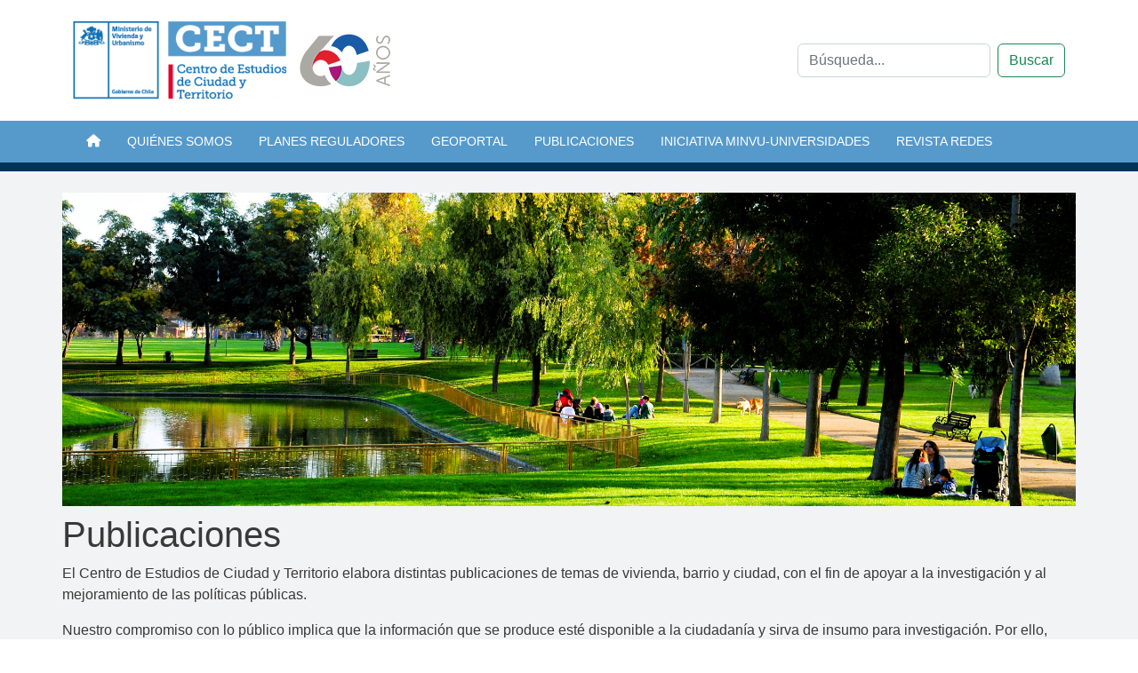

--- FILE ---
content_type: text/html; charset=UTF-8
request_url: https://centrodeestudios.minvu.gob.cl/resultados/?_sft_categoria_repositorio=estudios-propios
body_size: 52626
content:
<!DOCTYPE html>
<html lang="es">

<head>

<!-- Google tag (gtag.js) -->
<script async src="https://www.googletagmanager.com/gtag/js?id=G-DGNE8NYJ66"></script>
<script>
  window.dataLayer = window.dataLayer || [];
  function gtag(){dataLayer.push(arguments);}
  gtag('js', new Date());

  gtag('config', 'G-DGNE8NYJ66');
</script>
	

	
	
	<!-- Google Tag Manager -->
<script>(function(w,d,s,l,i){w[l]=w[l]||[];w[l].push({'gtm.start':
new Date().getTime(),event:'gtm.js'});var f=d.getElementsByTagName(s)[0],
j=d.createElement(s),dl=l!='dataLayer'?'&l='+l:'';j.async=true;j.src=
'https://www.googletagmanager.com/gtm.js?id='+i+dl;f.parentNode.insertBefore(j,f);
})(window,document,'script','dataLayer','GTM-PXRHP55S');</script>
<!-- End Google Tag Manager -->

    <meta charset="UTF-8" />
    <meta http-equiv="X-UA-Compatible" content="IE=edge" />
    <meta name="viewport" content="width=device-width, initial-scale=1.0, maximum-scale=1.0, user-scalable=no" />
    <title>Centro de Estudios</title>
<meta name='robots' content='max-image-preview:large' />
<link rel="alternate" type="application/rss+xml" title="Centro de Estudios &raquo; Feed" href="https://centrodeestudios.minvu.gob.cl/feed/" />
<link rel="alternate" type="application/rss+xml" title="Centro de Estudios &raquo; Feed de los comentarios" href="https://centrodeestudios.minvu.gob.cl/comments/feed/" />
<script type="text/javascript">
window._wpemojiSettings = {"baseUrl":"https:\/\/s.w.org\/images\/core\/emoji\/14.0.0\/72x72\/","ext":".png","svgUrl":"https:\/\/s.w.org\/images\/core\/emoji\/14.0.0\/svg\/","svgExt":".svg","source":{"concatemoji":"https:\/\/centrodeestudios.minvu.gob.cl\/wp-includes\/js\/wp-emoji-release.min.js?ver=e819c547c6fe50591ed1f5bcf8640757"}};
/*! This file is auto-generated */
!function(e,a,t){var n,r,o,i=a.createElement("canvas"),p=i.getContext&&i.getContext("2d");function s(e,t){var a=String.fromCharCode,e=(p.clearRect(0,0,i.width,i.height),p.fillText(a.apply(this,e),0,0),i.toDataURL());return p.clearRect(0,0,i.width,i.height),p.fillText(a.apply(this,t),0,0),e===i.toDataURL()}function c(e){var t=a.createElement("script");t.src=e,t.defer=t.type="text/javascript",a.getElementsByTagName("head")[0].appendChild(t)}for(o=Array("flag","emoji"),t.supports={everything:!0,everythingExceptFlag:!0},r=0;r<o.length;r++)t.supports[o[r]]=function(e){if(p&&p.fillText)switch(p.textBaseline="top",p.font="600 32px Arial",e){case"flag":return s([127987,65039,8205,9895,65039],[127987,65039,8203,9895,65039])?!1:!s([55356,56826,55356,56819],[55356,56826,8203,55356,56819])&&!s([55356,57332,56128,56423,56128,56418,56128,56421,56128,56430,56128,56423,56128,56447],[55356,57332,8203,56128,56423,8203,56128,56418,8203,56128,56421,8203,56128,56430,8203,56128,56423,8203,56128,56447]);case"emoji":return!s([129777,127995,8205,129778,127999],[129777,127995,8203,129778,127999])}return!1}(o[r]),t.supports.everything=t.supports.everything&&t.supports[o[r]],"flag"!==o[r]&&(t.supports.everythingExceptFlag=t.supports.everythingExceptFlag&&t.supports[o[r]]);t.supports.everythingExceptFlag=t.supports.everythingExceptFlag&&!t.supports.flag,t.DOMReady=!1,t.readyCallback=function(){t.DOMReady=!0},t.supports.everything||(n=function(){t.readyCallback()},a.addEventListener?(a.addEventListener("DOMContentLoaded",n,!1),e.addEventListener("load",n,!1)):(e.attachEvent("onload",n),a.attachEvent("onreadystatechange",function(){"complete"===a.readyState&&t.readyCallback()})),(e=t.source||{}).concatemoji?c(e.concatemoji):e.wpemoji&&e.twemoji&&(c(e.twemoji),c(e.wpemoji)))}(window,document,window._wpemojiSettings);
</script>
<style type="text/css">
img.wp-smiley,
img.emoji {
	display: inline !important;
	border: none !important;
	box-shadow: none !important;
	height: 1em !important;
	width: 1em !important;
	margin: 0 0.07em !important;
	vertical-align: -0.1em !important;
	background: none !important;
	padding: 0 !important;
}
</style>
	<link rel='stylesheet' id='wp-block-library-css' href='https://centrodeestudios.minvu.gob.cl/wp-includes/css/dist/block-library/style.min.css?ver=e819c547c6fe50591ed1f5bcf8640757' type='text/css' media='all' />
<link rel='stylesheet' id='classic-theme-styles-css' href='https://centrodeestudios.minvu.gob.cl/wp-includes/css/classic-themes.min.css?ver=1' type='text/css' media='all' />
<style id='global-styles-inline-css' type='text/css'>
body{--wp--preset--color--black: #000000;--wp--preset--color--cyan-bluish-gray: #abb8c3;--wp--preset--color--white: #ffffff;--wp--preset--color--pale-pink: #f78da7;--wp--preset--color--vivid-red: #cf2e2e;--wp--preset--color--luminous-vivid-orange: #ff6900;--wp--preset--color--luminous-vivid-amber: #fcb900;--wp--preset--color--light-green-cyan: #7bdcb5;--wp--preset--color--vivid-green-cyan: #00d084;--wp--preset--color--pale-cyan-blue: #8ed1fc;--wp--preset--color--vivid-cyan-blue: #0693e3;--wp--preset--color--vivid-purple: #9b51e0;--wp--preset--gradient--vivid-cyan-blue-to-vivid-purple: linear-gradient(135deg,rgba(6,147,227,1) 0%,rgb(155,81,224) 100%);--wp--preset--gradient--light-green-cyan-to-vivid-green-cyan: linear-gradient(135deg,rgb(122,220,180) 0%,rgb(0,208,130) 100%);--wp--preset--gradient--luminous-vivid-amber-to-luminous-vivid-orange: linear-gradient(135deg,rgba(252,185,0,1) 0%,rgba(255,105,0,1) 100%);--wp--preset--gradient--luminous-vivid-orange-to-vivid-red: linear-gradient(135deg,rgba(255,105,0,1) 0%,rgb(207,46,46) 100%);--wp--preset--gradient--very-light-gray-to-cyan-bluish-gray: linear-gradient(135deg,rgb(238,238,238) 0%,rgb(169,184,195) 100%);--wp--preset--gradient--cool-to-warm-spectrum: linear-gradient(135deg,rgb(74,234,220) 0%,rgb(151,120,209) 20%,rgb(207,42,186) 40%,rgb(238,44,130) 60%,rgb(251,105,98) 80%,rgb(254,248,76) 100%);--wp--preset--gradient--blush-light-purple: linear-gradient(135deg,rgb(255,206,236) 0%,rgb(152,150,240) 100%);--wp--preset--gradient--blush-bordeaux: linear-gradient(135deg,rgb(254,205,165) 0%,rgb(254,45,45) 50%,rgb(107,0,62) 100%);--wp--preset--gradient--luminous-dusk: linear-gradient(135deg,rgb(255,203,112) 0%,rgb(199,81,192) 50%,rgb(65,88,208) 100%);--wp--preset--gradient--pale-ocean: linear-gradient(135deg,rgb(255,245,203) 0%,rgb(182,227,212) 50%,rgb(51,167,181) 100%);--wp--preset--gradient--electric-grass: linear-gradient(135deg,rgb(202,248,128) 0%,rgb(113,206,126) 100%);--wp--preset--gradient--midnight: linear-gradient(135deg,rgb(2,3,129) 0%,rgb(40,116,252) 100%);--wp--preset--duotone--dark-grayscale: url('#wp-duotone-dark-grayscale');--wp--preset--duotone--grayscale: url('#wp-duotone-grayscale');--wp--preset--duotone--purple-yellow: url('#wp-duotone-purple-yellow');--wp--preset--duotone--blue-red: url('#wp-duotone-blue-red');--wp--preset--duotone--midnight: url('#wp-duotone-midnight');--wp--preset--duotone--magenta-yellow: url('#wp-duotone-magenta-yellow');--wp--preset--duotone--purple-green: url('#wp-duotone-purple-green');--wp--preset--duotone--blue-orange: url('#wp-duotone-blue-orange');--wp--preset--font-size--small: 13px;--wp--preset--font-size--medium: 20px;--wp--preset--font-size--large: 36px;--wp--preset--font-size--x-large: 42px;--wp--preset--spacing--20: 0.44rem;--wp--preset--spacing--30: 0.67rem;--wp--preset--spacing--40: 1rem;--wp--preset--spacing--50: 1.5rem;--wp--preset--spacing--60: 2.25rem;--wp--preset--spacing--70: 3.38rem;--wp--preset--spacing--80: 5.06rem;}:where(.is-layout-flex){gap: 0.5em;}body .is-layout-flow > .alignleft{float: left;margin-inline-start: 0;margin-inline-end: 2em;}body .is-layout-flow > .alignright{float: right;margin-inline-start: 2em;margin-inline-end: 0;}body .is-layout-flow > .aligncenter{margin-left: auto !important;margin-right: auto !important;}body .is-layout-constrained > .alignleft{float: left;margin-inline-start: 0;margin-inline-end: 2em;}body .is-layout-constrained > .alignright{float: right;margin-inline-start: 2em;margin-inline-end: 0;}body .is-layout-constrained > .aligncenter{margin-left: auto !important;margin-right: auto !important;}body .is-layout-constrained > :where(:not(.alignleft):not(.alignright):not(.alignfull)){max-width: var(--wp--style--global--content-size);margin-left: auto !important;margin-right: auto !important;}body .is-layout-constrained > .alignwide{max-width: var(--wp--style--global--wide-size);}body .is-layout-flex{display: flex;}body .is-layout-flex{flex-wrap: wrap;align-items: center;}body .is-layout-flex > *{margin: 0;}:where(.wp-block-columns.is-layout-flex){gap: 2em;}.has-black-color{color: var(--wp--preset--color--black) !important;}.has-cyan-bluish-gray-color{color: var(--wp--preset--color--cyan-bluish-gray) !important;}.has-white-color{color: var(--wp--preset--color--white) !important;}.has-pale-pink-color{color: var(--wp--preset--color--pale-pink) !important;}.has-vivid-red-color{color: var(--wp--preset--color--vivid-red) !important;}.has-luminous-vivid-orange-color{color: var(--wp--preset--color--luminous-vivid-orange) !important;}.has-luminous-vivid-amber-color{color: var(--wp--preset--color--luminous-vivid-amber) !important;}.has-light-green-cyan-color{color: var(--wp--preset--color--light-green-cyan) !important;}.has-vivid-green-cyan-color{color: var(--wp--preset--color--vivid-green-cyan) !important;}.has-pale-cyan-blue-color{color: var(--wp--preset--color--pale-cyan-blue) !important;}.has-vivid-cyan-blue-color{color: var(--wp--preset--color--vivid-cyan-blue) !important;}.has-vivid-purple-color{color: var(--wp--preset--color--vivid-purple) !important;}.has-black-background-color{background-color: var(--wp--preset--color--black) !important;}.has-cyan-bluish-gray-background-color{background-color: var(--wp--preset--color--cyan-bluish-gray) !important;}.has-white-background-color{background-color: var(--wp--preset--color--white) !important;}.has-pale-pink-background-color{background-color: var(--wp--preset--color--pale-pink) !important;}.has-vivid-red-background-color{background-color: var(--wp--preset--color--vivid-red) !important;}.has-luminous-vivid-orange-background-color{background-color: var(--wp--preset--color--luminous-vivid-orange) !important;}.has-luminous-vivid-amber-background-color{background-color: var(--wp--preset--color--luminous-vivid-amber) !important;}.has-light-green-cyan-background-color{background-color: var(--wp--preset--color--light-green-cyan) !important;}.has-vivid-green-cyan-background-color{background-color: var(--wp--preset--color--vivid-green-cyan) !important;}.has-pale-cyan-blue-background-color{background-color: var(--wp--preset--color--pale-cyan-blue) !important;}.has-vivid-cyan-blue-background-color{background-color: var(--wp--preset--color--vivid-cyan-blue) !important;}.has-vivid-purple-background-color{background-color: var(--wp--preset--color--vivid-purple) !important;}.has-black-border-color{border-color: var(--wp--preset--color--black) !important;}.has-cyan-bluish-gray-border-color{border-color: var(--wp--preset--color--cyan-bluish-gray) !important;}.has-white-border-color{border-color: var(--wp--preset--color--white) !important;}.has-pale-pink-border-color{border-color: var(--wp--preset--color--pale-pink) !important;}.has-vivid-red-border-color{border-color: var(--wp--preset--color--vivid-red) !important;}.has-luminous-vivid-orange-border-color{border-color: var(--wp--preset--color--luminous-vivid-orange) !important;}.has-luminous-vivid-amber-border-color{border-color: var(--wp--preset--color--luminous-vivid-amber) !important;}.has-light-green-cyan-border-color{border-color: var(--wp--preset--color--light-green-cyan) !important;}.has-vivid-green-cyan-border-color{border-color: var(--wp--preset--color--vivid-green-cyan) !important;}.has-pale-cyan-blue-border-color{border-color: var(--wp--preset--color--pale-cyan-blue) !important;}.has-vivid-cyan-blue-border-color{border-color: var(--wp--preset--color--vivid-cyan-blue) !important;}.has-vivid-purple-border-color{border-color: var(--wp--preset--color--vivid-purple) !important;}.has-vivid-cyan-blue-to-vivid-purple-gradient-background{background: var(--wp--preset--gradient--vivid-cyan-blue-to-vivid-purple) !important;}.has-light-green-cyan-to-vivid-green-cyan-gradient-background{background: var(--wp--preset--gradient--light-green-cyan-to-vivid-green-cyan) !important;}.has-luminous-vivid-amber-to-luminous-vivid-orange-gradient-background{background: var(--wp--preset--gradient--luminous-vivid-amber-to-luminous-vivid-orange) !important;}.has-luminous-vivid-orange-to-vivid-red-gradient-background{background: var(--wp--preset--gradient--luminous-vivid-orange-to-vivid-red) !important;}.has-very-light-gray-to-cyan-bluish-gray-gradient-background{background: var(--wp--preset--gradient--very-light-gray-to-cyan-bluish-gray) !important;}.has-cool-to-warm-spectrum-gradient-background{background: var(--wp--preset--gradient--cool-to-warm-spectrum) !important;}.has-blush-light-purple-gradient-background{background: var(--wp--preset--gradient--blush-light-purple) !important;}.has-blush-bordeaux-gradient-background{background: var(--wp--preset--gradient--blush-bordeaux) !important;}.has-luminous-dusk-gradient-background{background: var(--wp--preset--gradient--luminous-dusk) !important;}.has-pale-ocean-gradient-background{background: var(--wp--preset--gradient--pale-ocean) !important;}.has-electric-grass-gradient-background{background: var(--wp--preset--gradient--electric-grass) !important;}.has-midnight-gradient-background{background: var(--wp--preset--gradient--midnight) !important;}.has-small-font-size{font-size: var(--wp--preset--font-size--small) !important;}.has-medium-font-size{font-size: var(--wp--preset--font-size--medium) !important;}.has-large-font-size{font-size: var(--wp--preset--font-size--large) !important;}.has-x-large-font-size{font-size: var(--wp--preset--font-size--x-large) !important;}
.wp-block-navigation a:where(:not(.wp-element-button)){color: inherit;}
:where(.wp-block-columns.is-layout-flex){gap: 2em;}
.wp-block-pullquote{font-size: 1.5em;line-height: 1.6;}
</style>
<link rel='stylesheet' id='search-filter-plugin-styles-css' href='https://centrodeestudios.minvu.gob.cl/wp-content/plugins/search-filter-pro/public/assets/css/search-filter.min.css?ver=2.5.7' type='text/css' media='all' />
<link rel='stylesheet' id='bootstrap-css' href='https://centrodeestudios.minvu.gob.cl/wp-content/themes/obsevatorio-2023/assets/css/bootstrap.min.css?ver=e819c547c6fe50591ed1f5bcf8640757' type='text/css' media='all' />
<link rel='stylesheet' id='font-awesome-css' href='https://centrodeestudios.minvu.gob.cl/wp-content/themes/obsevatorio-2023/assets/css/fontawesome.min.css?ver=e819c547c6fe50591ed1f5bcf8640757' type='text/css' media='all' />
<link rel='stylesheet' id='font-awesome-all-css' href='https://centrodeestudios.minvu.gob.cl/wp-content/themes/obsevatorio-2023/assets/css/all.css?ver=e819c547c6fe50591ed1f5bcf8640757' type='text/css' media='all' />
<link rel='stylesheet' id='vega-wp-style-css' href='https://centrodeestudios.minvu.gob.cl/wp-content/themes/obsevatorio-2023/style.css?ver=e819c547c6fe50591ed1f5bcf8640757' type='text/css' media='all' />
<script type='text/javascript' src='https://centrodeestudios.minvu.gob.cl/wp-includes/js/jquery/jquery.min.js?ver=3.6.1' id='jquery-core-js'></script>
<script type='text/javascript' src='https://centrodeestudios.minvu.gob.cl/wp-includes/js/jquery/jquery-migrate.min.js?ver=3.3.2' id='jquery-migrate-js'></script>
<link rel="https://api.w.org/" href="https://centrodeestudios.minvu.gob.cl/wp-json/" /><link rel="EditURI" type="application/rsd+xml" title="RSD" href="https://centrodeestudios.minvu.gob.cl/xmlrpc.php?rsd" />
<link rel="wlwmanifest" type="application/wlwmanifest+xml" href="https://centrodeestudios.minvu.gob.cl/wp-includes/wlwmanifest.xml" />

<link rel="icon" href="https://centrodeestudios.minvu.gob.cl/wp-content/uploads/2023/06/ico-navegador1.ico" sizes="32x32" />
<link rel="icon" href="https://centrodeestudios.minvu.gob.cl/wp-content/uploads/2023/06/ico-navegador1.ico" sizes="192x192" />
<link rel="apple-touch-icon" href="https://centrodeestudios.minvu.gob.cl/wp-content/uploads/2023/06/ico-navegador1.ico" />
<meta name="msapplication-TileImage" content="https://centrodeestudios.minvu.gob.cl/wp-content/uploads/2023/06/ico-navegador1.ico" />
    <link href="https://fonts.googleapis.com/css?family=Open+Sans:300,400,700" rel="stylesheet">
</head>

<body>
    <header>

        <div class="container">
            <div class="d-flex flex-wrap  flex-sm-nowrap py-4 align-items-center">

                <div class="logo"><a class="navbar-brand" href="https://centrodeestudios.minvu.gob.cl/" title="Centro de Estudios" rel="home">
                        <img class="w-100" src="https://centrodeestudios.minvu.gob.cl/wp-content/uploads/2025/06/cropped-logo-obserbatorio3.png" alt="Centro de Estudios">                    </a></div>

                <div class="ms-auto">
                    <form role="search" method="get" class="search-form d-flex" action="https://centrodeestudios.minvu.gob.cl/">
    <input type="search" class="search-field form-control me-2" placeholder="Búsqueda..." value="" name="s" title="Search for:" />
    <button class="btn btn-outline-success" name="submit" type="submit"><i class="glyphicon glyphicon-arrow-right"></i> Buscar</button>
</form>                </div>
            </div>
        </div>
        <div class="menu">
            <div class="container">
                <nav class="navbar navbar-expand-lg">


                    <button class="navbar-toggler" type="button" data-bs-toggle="collapse" data-bs-target="#navbarNav" aria-controls="navbarNav" aria-expanded="false" aria-label="Toggle navigation">
                        <span class="navbar-toggler-icon"></span>
                    </button>

                    <div class="collapse navbar-collapse justify-content-start" id="navbarNav">
                        <ul id="menu-menu-principal" class="navbar-nav"><li  id="nav-item-916" class="menu-item menu-item-type-custom menu-item-object-custom menu-item-home nav-item nav-item-916"><a href="https://centrodeestudios.minvu.gob.cl" class="nav-link "><i class="fa-solid fa-house"></i></a></li>
<li  id="nav-item-1044" class="menu-item menu-item-type-post_type menu-item-object-page nav-item nav-item-1044"><a href="https://centrodeestudios.minvu.gob.cl/quienes-somos/" class="nav-link ">Quiénes somos</a></li>
<li  id="nav-item-1041" class="menu-item menu-item-type-post_type menu-item-object-page nav-item nav-item-1041"><a href="https://centrodeestudios.minvu.gob.cl/planes-reguladores/" class="nav-link ">Planes Reguladores</a></li>
<li  id="nav-item-1040" class="menu-item menu-item-type-post_type menu-item-object-page nav-item nav-item-1040"><a target="_blank" href="https://ide.minvu.cl/" class="nav-link ">Geoportal</a></li>
<li  id="nav-item-1043" class="menu-item menu-item-type-post_type menu-item-object-page nav-item nav-item-1043"><a href="https://centrodeestudios.minvu.gob.cl/publicacion/" class="nav-link ">Publicaciones</a></li>
<li  id="nav-item-1042" class="menu-item menu-item-type-post_type menu-item-object-page nav-item nav-item-1042"><a target="_blank" href="https://centrodeestudios.minvu.gob.cl/que-es-minvu-universidades/" class="nav-link ">Iniciativa MINVU-Universidades</a></li>
<li  id="nav-item-1045" class="menu-item menu-item-type-post_type menu-item-object-page nav-item nav-item-1045"><a href="https://centrodeestudios.minvu.gob.cl/redes/" class="nav-link ">Revista REDES</a></li>
</ul>                    </div>

            </div>
            </nav>
        </div>

    </header>
    <nav class="breadcrumb">
        <div class="container">
                    </div>
    </nav>
<!-- ========== Page Content ========== -->
<div class="section page-content bg-white">
<div class="header-banner">
	<div class="intro-documentos p-4">
		<div class="content-site container">
			
		<img width="4274" height="1322" src="https://centrodeestudios.minvu.gob.cl/wp-content/uploads/2025/07/Parque-Santa-Monica-3-1.jpg" class="attachment-post-thumbnail size-post-thumbnail wp-post-image" alt="" decoding="async" loading="lazy" />	<div class="mt-2">
		<h1>
				Publicaciones			</h1>
		<!-- wp:paragraph -->
<p>El Centro de Estudios de Ciudad y Territorio elabora distintas publicaciones de temas de vivienda, barrio y ciudad, con el fin de apoyar a la investigación y al mejoramiento de las políticas públicas.</p>
<!-- /wp:paragraph -->

<!-- wp:paragraph -->
<p>Nuestro compromiso con lo público implica que la información que se produce esté disponible a la ciudadanía y sirva de insumo para investigación. Por ello, desde 2023 nuestras publicaciones indican expresamente que se autoriza el uso de la información, citando la respectiva fuente, además de incluir una sugerencia de cita del documento en formato APA 7.</p>
<!-- /wp:paragraph -->	</div>
	</div>
	</div>	
		</div>
	
	
  <div class="content-site container">

	
	  
    <div class="row p-4">
      <div class="col-12 col-sm-3 bg-light">
        <form data-sf-form-id='1119' data-is-rtl='0' data-maintain-state='' data-results-url='https://centrodeestudios.minvu.gob.cl/resultados/' data-ajax-url='https://centrodeestudios.minvu.gob.cl/resultados/?sf_data=results' data-ajax-form-url='https://centrodeestudios.minvu.gob.cl/?sfid=1119&amp;sf_action=get_data&amp;sf_data=form' data-display-result-method='archive' data-use-history-api='1' data-template-loaded='1' data-lang-code='es' data-ajax='1' data-ajax-data-type='html' data-ajax-links-selector='.pagination a' data-ajax-target='#resultados' data-ajax-pagination-type='normal' data-update-ajax-url='1' data-only-results-ajax='1' data-scroll-to-pos='results' data-scroll-on-action='pagination' data-init-paged='1' data-auto-update='' action='https://centrodeestudios.minvu.gob.cl/resultados/' method='post' class='searchandfilter' id='search-filter-form-1119' autocomplete='off' data-instance-count='1'><ul><li class="sf-field-post_date" data-sf-field-name="_sf_post_date" data-sf-field-type="post_date" data-sf-field-input-type="daterange"><h4>Ingrese Fecha</h4><ul class="sf_date_field" data-date-format="dd/mm/yy" data-date-use-year-dropdown='1' data-date-use-month-dropdown='1'><li>		<span class='sf-date-prefix'>Desde</span><label><input class="sf-datepicker sf-input-date sf-input-text" name="_sf_post_date[]" type="text" value="" title=""></label>		</li><li>		<span class='sf-date-prefix'>Hasta</span><label><input class="sf-datepicker sf-input-date sf-input-text" name="_sf_post_date[]" type="text" value="" title=""></label>		</li></ul></li><li class="sf-field-taxonomy-categoria_repositorio" data-sf-field-name="_sft_categoria_repositorio" data-sf-field-type="taxonomy" data-sf-field-input-type="radio"><h4>Publicaciones</h4>		<ul class="">
			
			<li class="sf-level-0 sf-item-0" data-sf-count="0" data-sf-depth="0"><input  class="sf-input-radio" type="radio" value="" name="_sft_categoria_repositorio[]" id="sf-input-ea6d3dd860fbe3e4fe64c083a0ace2e7"><label class="sf-label-radio" for="sf-input-ea6d3dd860fbe3e4fe64c083a0ace2e7">Todas las publicaciones</label></li><li class="sf-level-0 sf-item-103" data-sf-count="7" data-sf-depth="0"><input  class="sf-input-radio" type="radio" value="catastros-y-encuestas" name="_sft_categoria_repositorio[]" id="sf-input-77b00e6e2a7f2ff65cd534966f023470"><label class="sf-label-radio" for="sf-input-77b00e6e2a7f2ff65cd534966f023470">Catastros y encuestas</label></li><li class="sf-level-0 sf-item-86" data-sf-count="43" data-sf-depth="0"><input  class="sf-input-radio" type="radio" value="estadisticas" name="_sft_categoria_repositorio[]" id="sf-input-ed8dab1923254d4071aaaadf1cd57411"><label class="sf-label-radio" for="sf-input-ed8dab1923254d4071aaaadf1cd57411">Estadísticas</label><ul class="children"><li class="sf-level-1 sf-item-92" data-sf-count="11" data-sf-depth="1"><input  class="sf-input-radio" type="radio" value="beneficiarios-de-subsidio" name="_sft_categoria_repositorio[]" id="sf-input-6ba4bb6cc45ae64ac13e94dd8f22bff7"><label class="sf-label-radio" for="sf-input-6ba4bb6cc45ae64ac13e94dd8f22bff7">Beneficiarios de Subsidio</label></li><li class="sf-level-1 sf-item-97" data-sf-count="7" data-sf-depth="1"><input  class="sf-input-radio" type="radio" value="demanda-y-deficit-habitacional" name="_sft_categoria_repositorio[]" id="sf-input-117ce4f8a6126daa5a9c324d4741ca6d"><label class="sf-label-radio" for="sf-input-117ce4f8a6126daa5a9c324d4741ca6d">Demanda y Déficit Habitacional</label></li><li class="sf-level-1 sf-item-96" data-sf-count="11" data-sf-depth="1"><input  class="sf-input-radio" type="radio" value="parque-habitacional" name="_sft_categoria_repositorio[]" id="sf-input-9dcccbac824b171b11e9f4d31ff53bd6"><label class="sf-label-radio" for="sf-input-9dcccbac824b171b11e9f4d31ff53bd6">Parque Habitacional</label></li><li class="sf-level-1 sf-item-95" data-sf-count="8" data-sf-depth="1"><input  class="sf-input-radio" type="radio" value="permisos-de-edificacion" name="_sft_categoria_repositorio[]" id="sf-input-6c9d8b2bb9bb14a10779049fbd5eec00"><label class="sf-label-radio" for="sf-input-6c9d8b2bb9bb14a10779049fbd5eec00">Permisos de Edificación</label></li><li class="sf-level-1 sf-item-94" data-sf-count="2" data-sf-depth="1"><input  class="sf-input-radio" type="radio" value="precios" name="_sft_categoria_repositorio[]" id="sf-input-02955042b1dbd8882c3644b149162a5d"><label class="sf-label-radio" for="sf-input-02955042b1dbd8882c3644b149162a5d">Precios</label></li><li class="sf-level-1 sf-item-93" data-sf-count="5" data-sf-depth="1"><input  class="sf-input-radio" type="radio" value="subsidios" name="_sft_categoria_repositorio[]" id="sf-input-1763a93448c4a28d103af0f8f06688d3"><label class="sf-label-radio" for="sf-input-1763a93448c4a28d103af0f8f06688d3">Subsidios</label></li></ul></li><li class="sf-level-0 sf-item-87" data-sf-count="52" data-sf-depth="0"><input  class="sf-input-radio" type="radio" value="estudios-basicos" name="_sft_categoria_repositorio[]" id="sf-input-faa47dca6d7026dca8cd1e14c7a0cc93"><label class="sf-label-radio" for="sf-input-faa47dca6d7026dca8cd1e14c7a0cc93">Estudios Básicos</label><ul class="children"><li class="sf-level-1 sf-item-110" data-sf-count="3" data-sf-depth="1"><input  class="sf-input-radio" type="radio" value="barrio" name="_sft_categoria_repositorio[]" id="sf-input-d1470ff955eb20d05640bea2e0decf44"><label class="sf-label-radio" for="sf-input-d1470ff955eb20d05640bea2e0decf44">Barrio</label></li><li class="sf-level-1 sf-item-111" data-sf-count="2" data-sf-depth="1"><input  class="sf-input-radio" type="radio" value="ciudad" name="_sft_categoria_repositorio[]" id="sf-input-e1eee727925969b357aa5eb992b35196"><label class="sf-label-radio" for="sf-input-e1eee727925969b357aa5eb992b35196">Ciudad</label></li><li class="sf-level-1 sf-item-112" data-sf-count="2" data-sf-depth="1"><input  class="sf-input-radio" type="radio" value="infraestructura-urbana" name="_sft_categoria_repositorio[]" id="sf-input-20961438dfb657a89d3aa26e12a1bd6e"><label class="sf-label-radio" for="sf-input-20961438dfb657a89d3aa26e12a1bd6e">Infraestructura Urbana</label></li><li class="sf-level-1 sf-item-108" data-sf-count="2" data-sf-depth="1"><input  class="sf-input-radio" type="radio" value="sustentabilidad-estudios-basicos" name="_sft_categoria_repositorio[]" id="sf-input-c7688f18d5f64060d1dce4e8fdc0dd6a"><label class="sf-label-radio" for="sf-input-c7688f18d5f64060d1dce4e8fdc0dd6a">Sustentabilidad</label></li><li class="sf-level-1 sf-item-109" data-sf-count="29" data-sf-depth="1"><input  class="sf-input-radio" type="radio" value="vivienda" name="_sft_categoria_repositorio[]" id="sf-input-ea2c9f1e4fa4a9b9cdc0f249b370c39c"><label class="sf-label-radio" for="sf-input-ea2c9f1e4fa4a9b9cdc0f249b370c39c">Vivienda</label></li></ul></li><li class="sf-level-0 sf-item-104" data-sf-count="9" data-sf-depth="0"><input  class="sf-input-radio" type="radio" value="estudios-en-convenio" name="_sft_categoria_repositorio[]" id="sf-input-725a3a358b8055c77d3ad424e093d492"><label class="sf-label-radio" for="sf-input-725a3a358b8055c77d3ad424e093d492">Estudios en convenio</label></li><li class="sf-level-0 sf-item-88 sf-option-active" data-sf-count="79" data-sf-depth="0"><input  class="sf-input-radio" type="radio" value="estudios-propios" name="_sft_categoria_repositorio[]" checked="checked" id="sf-input-4bc8a354a05fa2d4559a82cc2a08a2b5"><label class="sf-label-radio" for="sf-input-4bc8a354a05fa2d4559a82cc2a08a2b5">Estudios y Proyectos Propios</label><ul class="children"><li class="sf-level-1 sf-item-98" data-sf-count="14" data-sf-depth="1"><input  class="sf-input-radio" type="radio" value="dinamica-de-crecimiento-de-ciudades" name="_sft_categoria_repositorio[]" id="sf-input-b980f537ff6d83af59d13467d826d627"><label class="sf-label-radio" for="sf-input-b980f537ff6d83af59d13467d826d627">Crecimiento de ciudades</label></li><li class="sf-level-1 sf-item-102" data-sf-count="24" data-sf-depth="1"><input  class="sf-input-radio" type="radio" value="deficit-habitacional" name="_sft_categoria_repositorio[]" id="sf-input-e6611cdfdb61e38fa99571fd3ca0dfee"><label class="sf-label-radio" for="sf-input-e6611cdfdb61e38fa99571fd3ca0dfee">Déficit Habitacional</label></li><li class="sf-level-1 sf-item-100" data-sf-count="16" data-sf-depth="1"><input  class="sf-input-radio" type="radio" value="diagnstico-de-ciudades" name="_sft_categoria_repositorio[]" id="sf-input-f3e19bbe287c91f80014027979d8aa78"><label class="sf-label-radio" for="sf-input-f3e19bbe287c91f80014027979d8aa78">Diagnóstico de ciudades</label></li><li class="sf-level-1 sf-item-89" data-sf-count="6" data-sf-depth="1"><input  class="sf-input-radio" type="radio" value="herramientas-inclusivas" name="_sft_categoria_repositorio[]" id="sf-input-53505ca4834ac5477e500ddb78b164ee"><label class="sf-label-radio" for="sf-input-53505ca4834ac5477e500ddb78b164ee">Herramientas Inclusivas</label></li><li class="sf-level-1 sf-item-336" data-sf-count="1" data-sf-depth="1"><input  class="sf-input-radio" type="radio" value="internacional" name="_sft_categoria_repositorio[]" id="sf-input-a4b10b683a427d1056bf1e8c4157073c"><label class="sf-label-radio" for="sf-input-a4b10b683a427d1056bf1e8c4157073c">Internacional</label></li><li class="sf-level-1 sf-item-90" data-sf-count="31" data-sf-depth="1"><input  class="sf-input-radio" type="radio" value="minutas-y-boletines" name="_sft_categoria_repositorio[]" id="sf-input-51135b9207a408b1d6c921658d2af4a7"><label class="sf-label-radio" for="sf-input-51135b9207a408b1d6c921658d2af4a7">Minutas y Boletines</label></li></ul></li>		</ul>
		</li><li class="sf-field-submit" data-sf-field-name="submit" data-sf-field-type="submit" data-sf-field-input-type=""><input type="submit" name="_sf_submit" value="Buscar"></li><li class="sf-field-reset" data-sf-field-name="reset" data-sf-field-type="reset" data-sf-field-input-type="link"><a href="#" class="search-filter-reset" data-search-form-id="1119" data-sf-submit-form="auto">Limpiar Filtros</a></li></ul></form>
      </div>
      <div class="col-12 col-md-9" id="resultados">

        
          <header class="archive-header">
<div class="link-volver">
	<a href="/publicacion/" class="link">Volver a todas las publicaciones</a>
</div>
		
			
				<h1 class="titulos-publicaciones">Estudios y Proyectos Propios</h1><p class="descripcion">Conoce estudios y proyectos sobre temas de Vivienda y Urbanismo, elaborados por el Centro de Estudios de Ciudad y Territorio del Minvu.</p>	
			

			 
			    
                      </header>
          <div class="list-group">
                          <a title="Descargar - Parcelas de Agrado en Chile: magnitud, distribución y caracterización según el Censo 2024" href="https://catalogo.minvu.cl/cgi-bin/koha/tracklinks.pl?uri=https%3A%2F%2Fcatalogo.minvu.cl%2Fcgi-bin%2Fkoha%2Fopac-retrieve-file.pl%3Fid%3D9f6822ccd2635ad5ba083462e2268aa2&biblionumber=25864" target="_blank" class="list-group-item link-documento list-group-item-action py-4">
                <div class="d-flex w-100 justify-content-between bd-callout bd-callout-info">
                  <h5 class="mb-1"><i class="fa-solid fa-book"></i> Parcelas de Agrado en Chile: magnitud, distribución y caracterización según el Censo 2024</h5>
                  <small>20-01-2026</small>
                </div>
                <p>El documento analiza la expansión parcelas de agrado en el suelo rural y sus principales implicancias territoriales, sociales y ambientales. A partir de información censal y levantamientos del MINVU, se identifica un crecimiento sostenido de las parcelas de agrado en el país, con fuerte concentración en la Región Metropolitana, Valparaíso y Los Lagos, así como un aumento significativo de viviendas y población residente respecto al Censo 2024. (2026)</p>
                
                <span class="badge rounded-pill text-bg-secondary me-auto">Diagnóstico de ciudades </span>               </a>

                          <a title="Descargar - Sistematización de buenas prácticas regionales de transversalización de enfoques de género y derechos humanos" href="https://catalogo.minvu.cl/cgi-bin/koha/tracklinks.pl?uri=https%3A%2F%2Fcatalogo.minvu.cl%2Fcgi-bin%2Fkoha%2Fopac-retrieve-file.pl%3Fid%3Db566d057074ada874524921d3fe5b2ad&biblionumber=25858" target="_blank" class="list-group-item link-documento list-group-item-action py-4">
                <div class="d-flex w-100 justify-content-between bd-callout bd-callout-info">
                  <h5 class="mb-1"><i class="fa-solid fa-book"></i> Sistematización de buenas prácticas regionales de transversalización de enfoques de género y derechos humanos</h5>
                  <small>23-12-2025</small>
                </div>
                <p>El documento reúne y sistematiza iniciativas desarrolladas a lo largo del país, que destacan por su innovación, capacidad de respuesta y enfoque centrado en las personas. Es, además, un reconocimiento a quienes las hacen posibles: equipos comprometidos que, con su trabajo cotidiano, aportan creatividad, sensibilidad y vocación pública para transformar los espacios que habitamos y avanzar hacia ciudades y territorios más justos, equitativos e inclusivos.</p>
                
                <span class="badge rounded-pill text-bg-secondary me-auto">Herramientas Inclusivas </span>               </a>

                          <a title="Descargar - Política pública en Chile: avances y desafíos en vivienda, barrio y ciudad (2006-2026)" href="https://catalogo.minvu.cl/cgi-bin/koha/tracklinks.pl?uri=https%3A%2F%2Fcatalogo.minvu.cl%2Fcgi-bin%2Fkoha%2Fopac-retrieve-file.pl%3Fid%3D56b1754ae61cf13617bb23975a7f6431&biblionumber=25845" target="_blank" class="list-group-item link-documento list-group-item-action py-4">
                <div class="d-flex w-100 justify-content-between bd-callout bd-callout-info">
                  <h5 class="mb-1"><i class="fa-solid fa-book"></i> Política pública en Chile: avances y desafíos en vivienda, barrio y ciudad (2006-2026)</h5>
                  <small>22-12-2025</small>
                </div>
                <p>Este libro tiene como objetivo actualizar y ampliar el conocimiento sobre la evolución de la política habitacional y urbana en Chile entre 2006 y 2026. Busca sistematizar los avances, transformaciones y desafíos enfrentados durante las últimas dos décadas, a través del análisis de los planes, programas e instrumentos desarrollados por el Ministerio de Vivienda y Urbanismo. Asimismo, pretende ofrecer una mirada integrada sobre las escalas de intervención -vivienda, barrio y ciudad- identificando tendencias, aprendizajes y desafíos en la formulación de las políticas públicas. Este documento está dirigido tanto a tomadores de decisiones como a profesionales, académicos y actores sociales vinculados al desarrollo urbano y habitacional, y a la ciudadanía en general, con el fin de contribuir a un debate informado sobre el derecho a la vivienda adecuada y la construcción de ciudades más justas, inclusivas y sostenibles.</p>
                
                              </a>

                          <a title="Descargar - Déficit Habitacional Cuantitativo Censo 2024: Resultados comunales y comparación con 2017 y 2002 (2025)" href="https://catalogo.minvu.cl/cgi-bin/koha/tracklinks.pl?uri=https%3A%2F%2Fcatalogo.minvu.cl%2Fcgi-bin%2Fkoha%2Fopac-retrieve-file.pl%3Fid%3Dc391048bb747b0acb7aae94b083e61f2&biblionumber=25843" target="_blank" class="list-group-item link-documento list-group-item-action py-4">
                <div class="d-flex w-100 justify-content-between bd-callout bd-callout-info">
                  <h5 class="mb-1"><i class="fa-solid fa-book"></i> Déficit Habitacional Cuantitativo Censo 2024: Resultados comunales y comparación con 2017 y 2002 (2025)</h5>
                  <small>14-10-2025</small>
                </div>
                <p>Este documento presenta los resultados del déficit habitacional cuantitativo estimados a partir del Censo de Población y Vivienda 2024. El cálculo se realiza con una metodología de 4 componentes para Censo, que fue desarrollada en 2020 por el MINVU con apoyo de un Panel de Expertos.</p>
                
                <span class="badge rounded-pill text-bg-secondary me-auto">Déficit Habitacional </span>               </a>

                          <a title="Descargar - Déficit Habitacional Cuantitativo Censo 2024: Presentación de Resultados" href="https://catalogo.minvu.cl/cgi-bin/koha/opac-retrieve-file.pl?id=e0ccd280c209491477b8c3cef57910b4" target="_blank" class="list-group-item link-documento list-group-item-action py-4">
                <div class="d-flex w-100 justify-content-between bd-callout bd-callout-info">
                  <h5 class="mb-1"><i class="fa-solid fa-book"></i> Déficit Habitacional Cuantitativo Censo 2024: Presentación de Resultados</h5>
                  <small>02-10-2025</small>
                </div>
                <p>Presentación de resultados Déficit Habitacional Cuantitativo Censo 2024, incluye Metodología, Resultados nivel nacional, Resultados nivel regional, Comparaciones con censos anteriores y Principales conclusiones</p>
                
                <span class="badge rounded-pill text-bg-secondary me-auto">Déficit Habitacional </span>               </a>

                          <a title="Descargar - Tendencias en los principales indicadores de vivienda: Censos 2002-2024" href="https://catalogo.minvu.cl/cgi-bin/koha/tracklinks.pl?uri=https%3A%2F%2Fcatalogo.minvu.cl%2Fcgi-bin%2Fkoha%2Fopac-retrieve-file.pl%3Fid%3D5cc68bab32ed0d51a9fbb4eb9710087f&biblionumber=25807" target="_blank" class="list-group-item link-documento list-group-item-action py-4">
                <div class="d-flex w-100 justify-content-between bd-callout bd-callout-info">
                  <h5 class="mb-1"><i class="fa-solid fa-book"></i> Tendencias en los principales indicadores de vivienda: Censos 2002-2024</h5>
                  <small>01-07-2025</small>
                </div>
                <p>Se analizan las condiciones de habitabilidad de las viviendas particulares ocupadas en Chile, a partir de los datos del Censo de Población y Vivienda 2024, realizando una comparación con los censos previos de 2002 y 2017. Entre los indicadores a analizar se encuentran varios asociados al acceso a una vivienda adecuada, según definido por Naciones Unidas. </p>
<p>En primer lugar, se abordan el tipo de vivienda y su régimen de tenencia, dos dimensiones que permiten acercarse a los conceptos de tenencia segura y asequibilidad de la vivienda. Se incluyen también aspectos vinculados a la habitabilidad de la vivienda, como son el indicador de viviendas irrecuperables y de hacinamiento, junto con revisar el número de dormitorios por vivienda y la presencia de tipos de materiales de construcción en paredes, techo y piso, clasificados según si otorgan un mínimo de protección estructural y contra el clima. Finalmente, se analiza al acceso a servicios sanitarios básicos, tales como la fuente y sistema de distribución de agua, así como tipo de servicio higiénico. (2025)</p>
                
                <span class="badge rounded-pill text-bg-secondary me-auto">Déficit Habitacional </span>               </a>

                          <a title="Descargar - Evolución de Población y Vivienda a Nivel Comunal: Resultados Censales 2017-2024" href="https://catalogo.minvu.cl/cgi-bin/koha/tracklinks.pl?uri=https%3A%2F%2Fcatalogo.minvu.cl%2Fcgi-bin%2Fkoha%2Fopac-retrieve-file.pl%3Fid%3D8742ee53286725ceb2f5c6d2d9a53dba&biblionumber=25806" target="_blank" class="list-group-item link-documento list-group-item-action py-4">
                <div class="d-flex w-100 justify-content-between bd-callout bd-callout-info">
                  <h5 class="mb-1"><i class="fa-solid fa-book"></i> Evolución de Población y Vivienda a Nivel Comunal: Resultados Censales 2017-2024</h5>
                  <small>18-06-2025</small>
                </div>
                <p>Análisis de la evolución de los totales de población y vivienda por comuna, a partir de los censos de 2017 y 2025, incorporando un análisis de población por tramos de edad y mapas comparativos. (2025)</p>
                
                <span class="badge rounded-pill text-bg-secondary me-auto">Déficit Habitacional </span>               </a>

                          <a title="Descargar - Análisis comparado entre el Catastro MINVU y Catastro Nacional de Campamentos 2025 TECHO-Chile" href="https://catalogo.minvu.cl/cgi-bin/koha/tracklinks.pl?uri=https%3A%2F%2Fcatalogo.minvu.cl%2Fcgi-bin%2Fkoha%2Fopac-retrieve-file.pl%3Fid%3D4a59a2ef7a90411ea85430b84d8ed9cb&biblionumber=25789" target="_blank" class="list-group-item link-documento list-group-item-action py-4">
                <div class="d-flex w-100 justify-content-between bd-callout bd-callout-info">
                  <h5 class="mb-1"><i class="fa-solid fa-book"></i> Análisis comparado entre el Catastro MINVU y Catastro Nacional de Campamentos 2025 TECHO-Chile</h5>
                  <small>16-05-2025</small>
                </div>
                <p>Este documento presenta un análisis comparado entre el Catastro Nacional de Campamentos realizado por TECHO-Chile (2024-2025) y el Catastro de Campamentos del Ministerio de Vivienda y Urbanismo (MINVU). Ambos instrumentos evidencian un crecimiento de los asentamientos precarios, aunque presentan diferencias metodológicas y cuantitativas. Se destacan divergencias en el número de hogares, la definición de campamento, la calidad de la vivienda y la composición sociodemográfica. Este documento busca aportar elementos para comprender estas diferencias y sugerir vías de articulación entre catastros para una mejor gestión territorial y de políticas habitacionales.</p>
                
                <span class="badge rounded-pill text-bg-secondary me-auto">Minutas y Boletines </span>               </a>

            			 
				  			  
			  <!-- Paginación Bootstrap -->
					<div class="row my-3">
						<div class="col-12">
							<nav aria-label="Page navigation"><ul class="pagination mb-4 justify-content-center"><li class="page-item active"><span aria-current="page" class="page-link current">1</span></li><li class="page-item"><a class="page-link" href="https://centrodeestudios.minvu.gob.cl/resultados/?_sft_categoria_repositorio=estudios-propios&#038;sf_paged=2">2</a></li><li class="page-item"><a class="page-link" href="https://centrodeestudios.minvu.gob.cl/resultados/?_sft_categoria_repositorio=estudios-propios&#038;sf_paged=3">3</a></li><li class="page-item disabled"><span class="page-link">…</span></li><li class="page-item"><a class="page-link" href="https://centrodeestudios.minvu.gob.cl/resultados/?_sft_categoria_repositorio=estudios-propios&#038;sf_paged=14">14</a></li><li class="page-item"><a class="next page-link" href="https://centrodeestudios.minvu.gob.cl/resultados/?_sft_categoria_repositorio=estudios-propios&#038;sf_paged=2">»</a></li></ul></nav>						</div>
					</div>
			  
			
         
          </div>
      </div>
    </div>
  
</div>

<!-- ========== /Page Content ========== -->


 
<div class="menu-footer">
            <div class="container">
            <nav class="nav-footer">
                

                        <ul id="menu-menu-footer" class="menu-footer"><li id="menu-item-1070" class="menu-item menu-item-type-post_type menu-item-object-page menu-item-has-children menu-item-1070"><a href="https://centrodeestudios.minvu.gob.cl/quienes-somos/">Quiénes Somos</a>
<ul class="sub-menu">
	<li id="menu-item-1071" class="menu-item menu-item-type-post_type menu-item-object-page menu-item-1071"><a href="https://centrodeestudios.minvu.gob.cl/quienes-somos/areas-de-trabajo/">Áreas de Trabajo</a></li>
	<li id="menu-item-1072" class="menu-item menu-item-type-post_type menu-item-object-page menu-item-1072"><a href="https://centrodeestudios.minvu.gob.cl/quienes-somos/compromisos-internacionales/">Compromisos Internacionales</a></li>
	<li id="menu-item-1073" class="menu-item menu-item-type-post_type menu-item-object-page menu-item-1073"><a href="https://centrodeestudios.minvu.gob.cl/quienes-somos/coordinacion-regional-e-interministerial/">Coordinación Regional e Interministerial</a></li>
</ul>
</li>
<li id="menu-item-1061" class="menu-item menu-item-type-post_type menu-item-object-page menu-item-has-children menu-item-1061"><a href="https://centrodeestudios.minvu.gob.cl/planes-reguladores/">Planes Reguladores</a>
<ul class="sub-menu">
	<li id="menu-item-1136" class="menu-item menu-item-type-custom menu-item-object-custom menu-item-1136"><a target="_blank" rel="noopener" href="https://instrumentosdeplanificacion.minvu.cl/">Documentos IPT</a></li>
	<li id="menu-item-1137" class="menu-item menu-item-type-custom menu-item-object-custom menu-item-1137"><a target="_blank" rel="noopener" href="https://ide.minvu.cl/pages/visores">Visores IPT</a></li>
</ul>
</li>
<li id="menu-item-1058" class="menu-item menu-item-type-post_type menu-item-object-page menu-item-has-children menu-item-1058"><a href="https://ide.minvu.cl/">Geoportal</a>
<ul class="sub-menu">
	<li id="menu-item-1476" class="menu-item menu-item-type-custom menu-item-object-custom menu-item-1476"><a target="_blank" rel="noopener" href="https://ide.minvu.cl">Geoportal</a></li>
</ul>
</li>
<li id="menu-item-1064" class="menu-item menu-item-type-post_type menu-item-object-page menu-item-has-children menu-item-1064"><a href="https://centrodeestudios.minvu.gob.cl/publicacion/">Publicaciones</a>
<ul class="sub-menu">
	<li id="menu-item-1130" class="menu-item menu-item-type-custom menu-item-object-custom menu-item-1130"><a href="https://centrodeestudios.minvu.gob.cl/?sfid=1119&#038;_sft_categoria_repositorio=estadisticas">Estadísticas</a></li>
	<li id="menu-item-1131" class="menu-item menu-item-type-custom menu-item-object-custom menu-item-1131"><a href="https://centrodeestudios.minvu.gob.cl/?sfid=1119&#038;_sft_categoria_repositorio=estudios-basicos">Estudios Básicos</a></li>
	<li id="menu-item-1132" class="menu-item menu-item-type-custom menu-item-object-custom menu-item-1132"><a href="https://centrodeestudios.minvu.gob.cl/?sfid=1119&#038;_sft_categoria_repositorio=estudios-propios">Estudios Propios</a></li>
	<li id="menu-item-1129" class="menu-item menu-item-type-custom menu-item-object-custom menu-item-1129"><a href="https://centrodeestudios.minvu.gob.cl/?sfid=1119&#038;_sft_categoria_repositorio=herramientas-inclusivas">Herramientas Inclusivas</a></li>
	<li id="menu-item-1133" class="menu-item menu-item-type-custom menu-item-object-custom menu-item-1133"><a href="https://centrodeestudios.minvu.gob.cl/?sfid=1119&#038;_sft_categoria_repositorio=minutas-y-boletines">Minutas y Boletines</a></li>
</ul>
</li>
<li id="menu-item-1053" class="menu-item menu-item-type-post_type menu-item-object-page menu-item-has-children menu-item-1053"><a href="https://centrodeestudios.minvu.gob.cl/que-es-minvu-universidades/">Iniciativa MINVU-Universidades</a>
<ul class="sub-menu">
	<li id="menu-item-1057" class="menu-item menu-item-type-post_type menu-item-object-page menu-item-1057"><a href="https://centrodeestudios.minvu.gob.cl/https-centrodeestudios-minvu-gob-cl-iniciativa-minvu-universidades-convocatoria-2024-2/">Iniciativa</a></li>
</ul>
</li>
<li id="menu-item-1049" class="menu-item menu-item-type-post_type menu-item-object-page menu-item-has-children menu-item-1049"><a href="https://centrodeestudios.minvu.gob.cl/redes/">Revista Redes</a>
<ul class="sub-menu">
	<li id="menu-item-4936" class="menu-item menu-item-type-post_type menu-item-object-page menu-item-4936"><a href="https://centrodeestudios.minvu.gob.cl/redes/sexto-numero/">Sexto Número</a></li>
	<li id="menu-item-1050" class="menu-item menu-item-type-post_type menu-item-object-page menu-item-1050"><a href="https://centrodeestudios.minvu.gob.cl/redes/">Números Anteriores</a></li>
</ul>
</li>
</ul>                    
                </div>
            </nav>
            </div>
<!-- ========== Footer Nav and Copyright ========== -->
<div class="footer">
    <div class="container">
        <div class="row">
            <div class="col-md-7 align-self-center">
                                
            <nav class="nav-footer-simple">
                

                <ul id="menu-menu-simple" class="menu-footer-simple"><li id="menu-item-1075" class="menu-item menu-item-type-post_type menu-item-object-page menu-item-home menu-item-1075"><a href="https://centrodeestudios.minvu.gob.cl/"><i class="fa-solid fa-house"></i> Centro de Estudios</a></li>
<li id="menu-item-1076" class="menu-item menu-item-type-custom menu-item-object-custom menu-item-1076"><a target="_blank" rel="noopener" href="https://atencionciudadana.minvu.gob.cl/"><i class="fa-solid fa-envelope"></i> Contacto</a></li>
</ul>            </nav>  
        
       
            </div>
            <div class="col-md-5 address-footer info-foote">
                <!-- MINVU credits-->
				
				
                <div class="row">
                
<div class="col-8 text-end align-self-center">

                  <p>
                  <div id="block-2" class="widget widget_block widget_text">
<p><strong>Ministerio de Vivienda y Urbanismo</strong><br>Alameda 924, Santiago, Chile<br>Teléfono <a rel="noreferrer noopener" href="tel:  600 901 11 11" data-type="tel" data-id="tel:  600 901 11 11" target="_blank">6009011111</a><br>Desde Celular <a href="tel:  02 2 901 11 11" data-type="tel" data-id="tel:  02 2 901 11 11">02 2 9011111</a></p>
</div>  

                  </p></div>
<div class="col-4 align-self-center"><a href="http://www.minvu.cl" target="_blank" title="ir al MINVU"><img class="w-auto" src="https://centrodeestudios.minvu.gob.cl/wp-content/themes/obsevatorio-2023/img/minvu-logo-footer.jpg" alt="Logo minvu" /></a></div>
                  
                  </div>
               
                  
              
            </ul>
				
                
                <!-- / MINVU credits -->
            </div>
        </div>
    </div>
</div>


<!-- Google Tag Manager (noscript) -->
<noscript><iframe src="https://www.googletagmanager.com/ns.html?id=GTM-PXRHP55S"
height="0" width="0" style="display:none;visibility:hidden"></iframe></noscript>
<!-- End Google Tag Manager (noscript) -->
<!-- ========== /Footer Nav and Copyright ========== -->


<script type='text/javascript' src='https://centrodeestudios.minvu.gob.cl/wp-content/themes/obsevatorio-2023/assets/js/bootstrap.min.js?ver=e819c547c6fe50591ed1f5bcf8640757' id='bootstrap-js'></script>
<script type='text/javascript' id='search-filter-plugin-build-js-extra'>
/* <![CDATA[ */
var SF_LDATA = {"ajax_url":"https:\/\/centrodeestudios.minvu.gob.cl\/wp-admin\/admin-ajax.php","home_url":"https:\/\/centrodeestudios.minvu.gob.cl\/","extensions":[]};
/* ]]> */
</script>
<script type='text/javascript' src='https://centrodeestudios.minvu.gob.cl/wp-content/plugins/search-filter-pro/public/assets/js/search-filter-build.min.js?ver=2.5.7' id='search-filter-plugin-build-js'></script>
<script type='text/javascript' src='https://centrodeestudios.minvu.gob.cl/wp-content/plugins/search-filter-pro/public/assets/js/chosen.jquery.min.js?ver=2.5.7' id='search-filter-plugin-chosen-js'></script>
<script type='text/javascript' src='https://centrodeestudios.minvu.gob.cl/wp-includes/js/jquery/ui/core.min.js?ver=1.13.2' id='jquery-ui-core-js'></script>
<script type='text/javascript' src='https://centrodeestudios.minvu.gob.cl/wp-includes/js/jquery/ui/datepicker.min.js?ver=1.13.2' id='jquery-ui-datepicker-js'></script>

</body>
</html>

--- FILE ---
content_type: text/css
request_url: https://centrodeestudios.minvu.gob.cl/wp-content/themes/obsevatorio-2023/style.css?ver=e819c547c6fe50591ed1f5bcf8640757
body_size: 9430
content:
/*
Theme Name: Observatorio 2023
Theme URI: observatorios.minvu.gob.cl
Author: @romo Rodolfo Moreno
Author URI: observatorios.minvu.cl
Description: 
Version: 1.0
License: GNU General Public License v2 or later
License URI:

Domain Path: /languages/
Tags: 
*/


body{ font-family: 'Lato', sans-serif; color:#3a3939; }


/* Headings
------------------------------------------------------------------------*/




/* Links
------------------------------------------------------------------------*/

a{ color:#dc3545;text-decoration: none; }
a:hover,
a:focus{ color:#f96238;}
button:focus,input:focus,img:focus, a:focus {outline:0;}
a.more-link { color: #333; text-transform: uppercase;}

.bg-info-c{background:#0863ae;border: 1px solid #406f96; -webkit-border-radius: 50px;
-moz-border-radius: 50px;
border-radius: 50px; min-height: 90px;display: flex;
align-content: center;
justify-content: space-around;
align-items: center;}
.bg-info-c a{color:#fff;}
.bg-info-c a:hover{color:#f96238;}
.bg-info-c h6{margin:0px;}

/* Top Navigation
------------------------------------------------------------------------*/

.menu{background:#569acc ;}
.navbar-nav .nav-link{color: #fff!important;text-transform: uppercase;font-size: 0.9rem;padding: 5px 15px!important;}
.navbar-nav .active{background: #003359;}
.navbar-nav .current-page-ancestor a{background: #003359;}

/* Areas
------------------------------------------------------------------------*/

.areas{padding: 2em 0;}
.areas h2{text-align: center;margin-bottom: 1.5em;background: #f9d7a0;
    display: table;
    margin: 0 auto 1.5em auto;
    color: #0863ae;
    padding: 0px 20px;}
.box-area{padding: 5px;}
.box-area a{margin-top: 7px;display: block;}
.box-area a{color: #2e5776;
    text-transform: uppercase;
    font-size: 0.9em;font-weight:600; margin-bottom:7px;

	min-height: 70px;
    /* margin: auto; */
    display: flex;
    align-content: center;
    justify-content: space-around;
    align-items: center;

}
.box-area p{font-size: 0.8em;}


/* slider
_______________________________________________________________*/
.destacados .carousel-caption{background: #01010163;}
.destacados .carousel-caption h5{font-size: 2.2rem;}
.destacados .carousel-caption p{font-size: 1.2rem;}

.destacado-texto{font-size:2em; padding:2em; color:#fff;background-position:center;background-repeat:no-repeat;}
.texto-dest{background: rgba(0,0,0,0.5); -webkit-box-shadow: 0px 0px 100px 30px rgba(0,0,0,0.7);
-moz-box-shadow: 0px 0px 100px 30px rgba(0,0,0,0.7);
box-shadow: 0px 0px 100px 30px rgba(0,0,0,0.7);}


/* regiones
------------------------------------------------------------------------*/
.regiones{padding: 2em 0;background-color: hsla(205, 54%, 57%, 0.202); }
.box-regiones{}
.box-regiones h4{font-size:1.2rem;}
.box-regiones p{}
.box-regiones img{ /*max-height:160px;object-fit: cover; */}

.regiones .active{color: #3a3939;}
.regiones .carousel-indicators button {
  width: 12px;
  height: 12px;
  border-radius: 50%;
  background-color: #999;
  margin: 0 6px;
  border: none;
  transition: background-color 0.3s;
}

.regiones .carousel-indicators .active {
  background-color: #333;
}

/* recientes
------------------------------------------------------------------------*/
.recientes{padding: 2em 0;background-color: #fff; }
.box-recientes{border:solid 1px #ccc; min-height:350px;}
.box-recientes .contenido{padding:15px;}
.box-recientes h4{font-size:1.2rem;}
.box-recientes h4 a{}
.box-recientes p{}
.box-recientes img{ /*max-height:160px;object-fit: cover;*/ }


.video-portada{padding: 2em 0;background-color: #edf1f8;}


/* enlaces
------------------------------------------------------------------------*/
.enlaces-home{padding: 2em 0;background:url('/wp-content/uploads/2023/03/fondo-bloque-3.png') center no-repeat;background-size: cover;}
.enlaces-link a.link{color: #fff; background: #569acc; padding: 8px 15px;}

/* Footer
------------------------------------------------------------------------*/

.footer{ padding:2em 0; background-color:#fff; }

.menu-footer{padding:2em 0; background-color:#f3f3f2;}
.nav-footer .menu-footer{list-style: none;margin: 0px; padding: 0px;}
.nav-footer .menu-footer li, .menu-footer-simple li{ list-style: none;margin: 0px; padding: 0px;}
.menu-footer .menu-item-has-children{display: table-cell;width: 0%;}
.nav-footer .menu-footer li a{color: #010101;}

.nav-footer .sub-menu{margin-top: 1em;padding-left:0px;}
.menu-item-has-children a{font-weight:bold;}
.sub-menu a{font-weight:normal;}
.menu-menu-simple{}
.menu-footer-simple li{ display: table-cell; padding: 15px;}

.copyright{ text-align:right; font-size:11px; margin-right:80px; text-transform:uppercase; line-height:1.3; color:#4e4e4e; }
.copyright a{ text-decoration:none; color:#4e4e4e; }

/* Footer Widgets
------------------------------------------------------------------------*/

.footer-widgets{ padding:40px 0 10px }
.footer-widget .widget-title { border-bottom: 1px dotted #f96238; }

/* Footer Nav
------------------------------------------------------------------------*/

.nav-foot{ list-style:none; margin:0;  padding:0 }
.nav-foot li{ display:inline-block; font-family:'Raleway', sans-serif; margin-right:20px; font-size:12px; }
.nav-foot li a{ display:block; font-weight:600; text-transform:uppercase; color:#010101; }



/* Sub Menu*/
.breadcrumb{margin: 0px; padding: 5px 0;}
.active{color: #f96238;}
.breadcrumb{background: #013359;}
.menu-sidebar{margin: 0; padding: 0;}


.breadcrumb li a{color:#fff; }
.breadcrumb .current_page_item a{color: #f96238;}



.content-site{padding: 0;}
.header-banner{overflow: hidden;margin-bottom: 20px;}
.header-banner img{width: 100%;/*max-height: 290px; object-fit: cover;*/height: 100%;}

.menu-left{margin: 1em 0;}
.menu-left ul{margin:0; list-style: circle;}
.menu-left ul li{margin:0;padding:10px 0 10px 10px;border-bottom: 1px dotted #c1c1c1;}
.menu-left ul li ul li{border-bottom: none;padding:5px 0 5px 10px;list-style: disc;}
.contenidos-page{padding: 2em;}
.intro-documentos{background: #f2f3f4;}
.searchandfilter ul{margin: 0px; padding: 0;}
.searchandfilter ul li{display: block; margin: 5px 0px;}
.searchandfilter ul h4{font-size: 20px;font-weight: 600;}
.searchandfilter input[type=text] {width: 100%;display: block;
    width: 100%;
    padding: 0.375rem 0.75rem;
    font-size: 1rem;
    font-weight: 400;
    line-height: 1.5;
    color: #212529;
    background-color: #fff;
    background-clip: padding-box;
    border: 1px solid #ced4da;}
    .searchandfilter input[type=checkbox] {
        border-radius: 0.25em;border: 1px solid rgba(0,0,0,.25); margin-right: 7px;
    }
.searchandfilter input[type=submit] {background-color: #1570bf;border: none;
    color: white;
    padding: 10px 32px;
    text-decoration: none;
    margin: 4px 2px;
    cursor: pointer;}

.link-volver{position:absolute;right:10px;top:0px;}
.link-volver .link{background:#013359;color:#fff;padding:8px 10px;border-radius:10px;}
.recientes .link-volver{position:relative;right:10px;top:0px;}
.link-documento h5{color: #003359;}
.link-documento small{white-space:nowrap;}
h1.titulos-publicaciones{border-bottom: 1px solid #f96238; font-size: 2em;margin-bottom: 0.5em;padding-bottom: 0.5em;}
.subtitulo-publicaciones{font-size: 1.5em;margin-bottom: 0.5em;padding-bottom: 0.5em;font-weight: 500;color: #f96238;}
.descripcion{font-size: 1.2em;}
.archive-header{padding: 0 1em;position:relative;}
.archive-titulo{text-align: center;margin-bottom: 1.5em;background: #f9d7a0;
    display: table;
    margin: 1em auto 1.5em auto;
    color: #0863ae;
    padding: 0px 20px;}
.page-title{background: #fffad1; padding:20px 10px; border-left: 1px solid #fff3a1;border-right: 1px solid #fff3a1;border-bottom: 1px solid #fff3a1;}
.search-result{padding: 1em 0px; border-bottom: 1px solid #bdbdbd;}
.search-result h2{font-size: 1.2em;font-weight: bold;}
.read-more-link{display: block;}

.revista-box{font-size: 0.9rem;}
.revista-box h3{font-size: 1.3rem;}

.descripcion-revista p.descripcion{color: #2261a6;font-size: 1em;}
.descripcion-revista h3{color: #cf2e2e;font-size: 1.8em;margin-bottom: 15px;}

.badge{text-wrap:auto!important; text-align:left!important;font-weight: normal;}

.ratio.ratio-16x9 iframe{height: 100%!important; width:100%!important;}

.noticias-universidades{padding: 2em;background: #f7f7f7;border-radius: 25px;}
.noticias-universidades h3{margin-bottom:25px;}

.pagination{margin:0 auto;}
.pagination .nav-links{ display: block; margin: 1em auto;}
.pagination .nav-links a, .pagination .nav-links .current{padding: 5px 8px; border: 1px solid #f96238;}
.pagination .nav-links .current{background: #f96238;color: #fff;}
li.sf-item-0{display:none!important;}
.social-share{
	    font-size: 1rem;
    color: #013359;
    display: table;
    margin: 0 0 auto auto;
    background: #ededed;
    padding: 5px 10px;
    border-radius: 30px;
margin-bottom:10px;}
.social-share i{
	font-size: 1.4rem;
    }


@media only screen and (min-width: 360px) and (max-width: 568px) {
    .carousel-caption{position: relative!important;display: block!important;left: 0; top: 0;padding: 2em 0;}
    .destacados .carousel-caption h5{font-size: 1.2rem;}
    .destacados .carousel-caption p{font-size: 1rem;}
    .menu-footer .menu-item-has-children {
        display: block;
        width: auto;
        margin: 1em 0!important;
    }
	.link-volver{position:relative;right:0px;top:0px;margin:1em 0;}
    .logo{margin-bottom: 1em;}
  }
